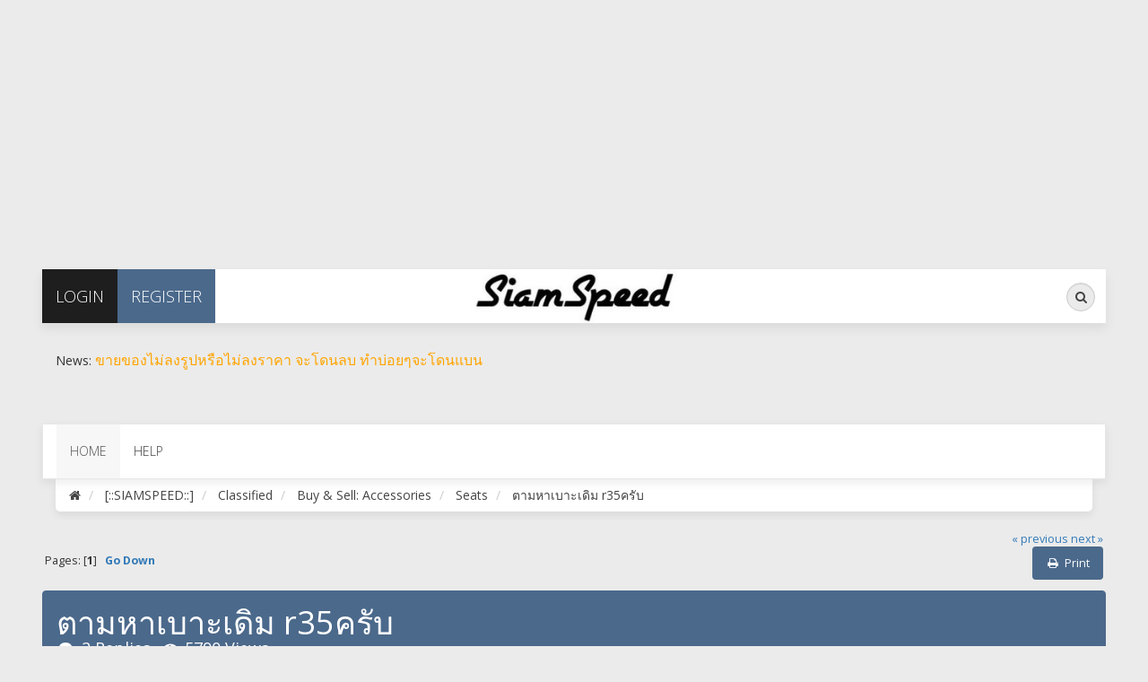

--- FILE ---
content_type: text/html; charset=UTF-8
request_url: http://www.siamspeed.com/index.php/topic,388776.0.html?PHPSESSID=a9t5kqiq19bja139kaceaabvk1
body_size: 6264
content:
<!DOCTYPE html>
<html xmlns="http://www.w3.org/1999/xhtml"
		xmlns:og="http://ogp.me/ns#"
		xmlns:fb="http://www.facebook.com/2008/fbml"
		lang="th">
<head>
<meta charset="UTF-8">
  <link rel="stylesheet" type="text/css" href="http://www.siamspeed.com/Themes/exodus/css/bootstrap.css?fin20" />
  <link rel="stylesheet" type="text/css" href="http://www.siamspeed.com/Themes/exodus/css/font-awesome.css?fin20" />
  <link rel="stylesheet" type="text/css" href="http://www.siamspeed.com/Themes/exodus/css/index.css?fin20" />
  <link rel="stylesheet" type="text/css" href="http://www.siamspeed.com/Themes/default/css/webkit.css" />
  <script type="text/javascript" src="http://www.siamspeed.com/Themes/exodus/scripts/jquery-2.2.1.js?fin20"></script>
  <script type="text/javascript" src="http://www.siamspeed.com/Themes/exodus/scripts/exodus.js?fin20"></script>
  <script type="text/javascript" src="http://www.siamspeed.com/Themes/exodus/scripts/bootstrap.min.js?fin20"></script>
  <script type="text/javascript">
  $(document).ready(function(){
	 $("input[type=button]").attr("class", "btn btn-default btn-sm");
	 $(".button_submit").attr("class", "btn btn-info btn-sm");
	 $("#advanced_search input[type='text'], #search_term_input input[type='text']").removeAttr("size");
	 $(".table_grid").addClass("table table-striped");
	 $("img[alt='New'], img.new_posts").replaceWith("<span class='label label-warning'>New</span>");
	 $("#profile_success").removeAttr("id").removeClass("windowbg").addClass("alert alert-success");
	 $("#profile_error").removeAttr("id").removeClass("windowbg").addClass("alert alert-danger");
  });
  </script>
  <script type="text/javascript" src="http://www.siamspeed.com/Themes/default/scripts/script.js?fin20"></script>
  <script type="text/javascript" src="http://www.siamspeed.com/Themes/exodus/scripts/theme.js?fin20"></script>
  <script type="text/javascript"><!-- // --><![CDATA[
	 var smf_theme_url = "http://www.siamspeed.com/Themes/exodus";
	 var smf_default_theme_url = "http://www.siamspeed.com/Themes/default";
	 var smf_images_url = "http://www.siamspeed.com/Themes/exodus/images";
	 var smf_scripturl = "http://www.siamspeed.com/index.php?PHPSESSID=a9t5kqiq19bja139kaceaabvk1&amp;";
	 var smf_iso_case_folding = false;
	 var smf_charset = "UTF-8";
	 var ajax_notification_text = "Loading...";
	 var ajax_notification_cancel_text = "Cancel";
  // ]]></script>
  <meta name="description" content="ตามหาเบาะเดิม r35ครับ">
  <meta name="keywords" content="japanese sport racing car thai thailand">
  <title>ตามหาเบาะเดิม r35ครับ</title>
  <meta name="author" content="Phumin Chesdmethee">
  <meta name="viewport" content="width=device-width, initial-scale=1">
  <meta name="google-site-verification" content="7bllBuZtoI1JWZ9ae1utS6KOyfZUhaV9pI31nq6aZMM">
  <meta property="og:site_name" content="[::SIAMSPEED::]">
  <meta property="og:title" content="ตามหาเบาะเดิม r35ครับ">
  <meta property="og:type" content="article" />
  <meta property="og:image" content="http://www.siamspeed.com/Themes/exodus/images/ssp-small.jpg" />
  <meta property="og:image:type" content="image/jpeg" />
  <meta property="og:image:width" content="600" />
  <meta property="og:image:height" content="315" />
  <meta property="og:url" content="http://www.siamspeed.com/index.php/topic,388776.0.html?PHPSESSID=a9t5kqiq19bja139kaceaabvk1">
  <meta property="og:description" content="ตามหาเบาะเดิม r35ครับ">
  <meta property="fb:app_id" content="326787037445447" />
  <title>ตามหาเบาะเดิม r35ครับ</title>
  <link rel="canonical" href="http://www.siamspeed.com/index.php?topic=388776.0" />
  <link rel="help" href="http://www.siamspeed.com/index.php?PHPSESSID=a9t5kqiq19bja139kaceaabvk1&amp;action=help" />
  <link rel="search" href="http://www.siamspeed.com/index.php?PHPSESSID=a9t5kqiq19bja139kaceaabvk1&amp;action=search" />
  <link rel="contents" href="http://www.siamspeed.com/index.php?PHPSESSID=a9t5kqiq19bja139kaceaabvk1&amp;" />
  <link rel="alternate" type="application/rss+xml" title="[::SIAMSPEED::] - RSS" href="http://www.siamspeed.com/index.php?PHPSESSID=a9t5kqiq19bja139kaceaabvk1&amp;type=rss;action=.xml" />
  <link rel="prev" href="http://www.siamspeed.com/index.php/topic,388776.0/prev_next,prev.html?PHPSESSID=a9t5kqiq19bja139kaceaabvk1" />
  <link rel="next" href="http://www.siamspeed.com/index.php/topic,388776.0/prev_next,next.html?PHPSESSID=a9t5kqiq19bja139kaceaabvk1" />
  <link rel="index" href="http://www.siamspeed.com/index.php/board,45.0.html?PHPSESSID=a9t5kqiq19bja139kaceaabvk1" />
		<script type="text/javascript" src="http://www.siamspeed.com/Themes/default/scripts/captcha.js"></script>
  <script>
    (function(i,s,o,g,r,a,m){i['GoogleAnalyticsObject']=r;i[r]=i[r]||function(){
    (i[r].q=i[r].q||[]).push(arguments)},i[r].l=1*new Date();a=s.createElement(o),
    m=s.getElementsByTagName(o)[0];a.async=1;a.src=g;m.parentNode.insertBefore(a,m)
    })(window,document,'script','https://www.google-analytics.com/analytics.js','ga');

    ga('create', 'UA-19387058-6', 'auto');
    ga('send', 'pageview');

  </script>

<script async src="//pagead2.googlesyndication.com/pagead/js/adsbygoogle.js"></script>
<script>
  (adsbygoogle = window.adsbygoogle || []).push({
    google_ad_client: "ca-pub-5261724531173523",
    enable_page_level_ads: true
  });
</script>


  <style type="text/css">
  .stick-top-left {
	 top: 0;
	 left: 0;
	 position: fixed;
	 z-index: 999;
  }
  @media (min-width: 768px)
  {
	 .container {
		width: 95%;
	 }
  }
  </style>
</head>
<body>
<script async src="//pagead2.googlesyndication.com/pagead/js/adsbygoogle.js"></script>
<!-- SSP Top -->
<ins class="adsbygoogle"
     style="display:block"
     data-ad-client="ca-pub-5261724531173523"
     data-ad-slot="6598802266"
     data-ad-format="auto"></ins>
<script>
(adsbygoogle = window.adsbygoogle || []).push({});
</script>

<br />


<div class="container">
  <div id="topbar">
	 <ul class="nav navbar-nav pull-left">
		  <li class="sign-in dropdown">
			 <a href="#" data-toggle="dropdown" class="dropdown-toggle"><i class="fa fa-sign-in visible-xs"></i><span>Login</span></a>
			 <ul class="dropdown-menu">
				<li>
				  <form id="guest_form" action="http://www.siamspeed.com/index.php?PHPSESSID=a9t5kqiq19bja139kaceaabvk1&amp;action=login2" method="post" accept-charset="UTF-8"  onsubmit="hashLoginPassword(this, '428ca45e0e5d084e7fa92b4d5cc07b99');">
					 <input type="text" name="user" size="10" class="input_text" placeholder="User" />
					 <input type="password" name="passwrd" size="10" class="input_password" placeholder="Password" /> <br /><span><font style="color: #fff; text-transform: uppercase; font-weight: lighter;font-size: 12px;">REMEMBER ME?&nbsp;</font></span><input type="checkbox" name="cookieneverexp" class="input_check" onclick="this.form.cookielength.disabled = this.checked;">
					 <input type="submit" value="" />
					 <input type="hidden" name="hash_passwrd" value="" /><input type="hidden" name="d656a9bf0e03" value="428ca45e0e5d084e7fa92b4d5cc07b99" />
				  </form>
				</li>
			 </ul>
		  </li>
		  <li class="register"><a href="http://www.siamspeed.com/index.php?PHPSESSID=a9t5kqiq19bja139kaceaabvk1&amp;action=register"><i class="fa fa-key visible-xs"></i><span>Register</span></a></li>
	 </ul>
	 <div class="pull-right">
		  <form id="search_form" action="http://www.siamspeed.com/index.php?PHPSESSID=a9t5kqiq19bja139kaceaabvk1&amp;action=search2" method="post" accept-charset="UTF-8" class="search-form hidden-xs">
			  <div class="form-group has-feedback">
				<label for="search" class="sr-only">Search</label>
				<input type="text" class="form-control" name="search" id="search" placeholder="Search...">
				  <span class="fa fa-search form-control-feedback"></span>
			 <input type="hidden" name="advanced" value="0" />
				<input type="hidden" name="topic" value="388776" />
			 </div>
		  </form>
		<ul class="nav navbar-nav pull-left visible-xs">
		  <li class="search"><a href="http://www.siamspeed.com/index.php?PHPSESSID=a9t5kqiq19bja139kaceaabvk1&amp;action=search"><i class="fa fa-search visible-xs"></i></a></li>
		</ul>
	 </div>
	 <div id="logo"><a href="http://www.siamspeed.com/index.php?PHPSESSID=a9t5kqiq19bja139kaceaabvk1&amp;"><img src="http://www.siamspeed.com/Themes/exodus/images/logo.png" alt="[::SIAMSPEED::]" /></a></div>
  </div>
  <header>
		  <div class="col-xs-10 col-sm-10 col-md-10 col-lg-10 floatleft">
			 <p class="text-left">News: <span style="font-size: 12pt;" class="bbc_size"><span style="color: orange;" class="bbc_color">ขายของไม่ลงรูปหรือไม่ลงราคา จะโดนลบ ทำบ่อยๆจะโดนแบน</span></span></p>
			 <br>
		  </div>
  </header>
	 <nav class="navbar navbar-default">
		<div class="navbar-header">
		  <button type="button" class="navbar-toggle collapsed" data-toggle="collapse" data-target="#menu">
			 <span class="icon-bar"></span>
			 <span class="icon-bar"></span>
			 <span class="icon-bar"></span>
		  </button>
		</div>
		<div class="collapse navbar-collapse" id="menu">
		  <ul class="nav navbar-nav">
			 <li id="button_home" class="active ">
				<a  href="http://www.siamspeed.com/index.php?PHPSESSID=a9t5kqiq19bja139kaceaabvk1&amp;">
				  <span class="last firstlevel">Home</span>
				</a>
			 </li>
			 <li id="button_help" class="">
				<a  href="http://www.siamspeed.com/index.php?PHPSESSID=a9t5kqiq19bja139kaceaabvk1&amp;action=help">
				  <span class="firstlevel">Help</span>
				</a>
			 </li>
			 <li id="button_login" class="">
				<a  href="http://www.siamspeed.com/index.php?PHPSESSID=a9t5kqiq19bja139kaceaabvk1&amp;action=login">
				  <span class="firstlevel">Login</span>
				</a>
			 </li>
			 <li id="button_register" class="">
				<a  href="http://www.siamspeed.com/index.php?PHPSESSID=a9t5kqiq19bja139kaceaabvk1&amp;action=register">
				  <span class="last firstlevel">Register</span>
				</a>
			 </li>
		  </ul>
		</div>
	 </nav>
	 <ol class="breadcrumb">
		<li><a href="http://www.siamspeed.com/index.php?PHPSESSID=a9t5kqiq19bja139kaceaabvk1&amp;"><i class="fa fa-home"></i></a></li>
		<li>
		  <a href="http://www.siamspeed.com/index.php?PHPSESSID=a9t5kqiq19bja139kaceaabvk1&amp;"><span>[::SIAMSPEED::]</span></a>
		</li>
		<li>
		  <a href="http://www.siamspeed.com/index.php?PHPSESSID=a9t5kqiq19bja139kaceaabvk1&amp;#c3"><span>Classified</span></a>
		</li>
		<li>
		  <a href="http://www.siamspeed.com/index.php/board,57.0.html?PHPSESSID=a9t5kqiq19bja139kaceaabvk1"><span>Buy &amp; Sell: Accessories</span></a>
		</li>
		<li>
		  <a href="http://www.siamspeed.com/index.php/board,45.0.html?PHPSESSID=a9t5kqiq19bja139kaceaabvk1"><span>Seats</span></a>
		</li>
		<li class="last">
		  <a href="http://www.siamspeed.com/index.php/topic,388776.0.html?PHPSESSID=a9t5kqiq19bja139kaceaabvk1"><span>ตามหาเบาะเดิม r35ครับ</span></a>
		</li>
	 </ol>
  <div id="content_section">
	 <div id="main_content_section">
			<a id="top"></a>
			<a id="msg53242"></a>
			<div class="pagesection">
				<div class="nextlinks"><a href="http://www.siamspeed.com/index.php/topic,388776.0/prev_next,prev.html?PHPSESSID=a9t5kqiq19bja139kaceaabvk1#new">&laquo; previous</a> <a href="http://www.siamspeed.com/index.php/topic,388776.0/prev_next,next.html?PHPSESSID=a9t5kqiq19bja139kaceaabvk1#new">next &raquo;</a></div>
	 <div class="buttonlist floatright">
		<ul class="nav nav-pills">
		  <li><a class="button_strip_print" href="http://www.siamspeed.com/index.php?PHPSESSID=a9t5kqiq19bja139kaceaabvk1&amp;action=printpage;topic=388776.0" rel="new_win nofollow"><i class="fa fa-print fa-fw"></i><span class="last">Print</span></a></li>
		</ul>
	 </div>
				<div class="pagelinks floatleft">Pages: [<strong>1</strong>]   &nbsp;&nbsp;<a href="#lastPost"><strong>Go Down</strong></a></div>
			</div>
			<div id="forumposts">
				<div class="display-info alert alert-exodus">
					<h1>
						ตามหาเบาะเดิม r35ครับ
					</h1>
					<ul class="reset"> 
						<li class="h4"><i class="fa fa-comments fa-fw"></i>2 Replies</li>
						<li class="h4"><i class="fa fa-eye fa-fw"></i>5790 Views</li>
					</ul>
				</div>
				<p id="whoisviewing" class="smalltext">0 Members and 1 Guest are viewing this topic.
				</p>
				<form action="http://www.siamspeed.com/index.php?PHPSESSID=a9t5kqiq19bja139kaceaabvk1&amp;action=quickmod2;topic=388776.0" method="post" accept-charset="UTF-8" name="quickModForm" id="quickModForm" style="margin: 0;" onsubmit="return oQuickModify.bInEditMode ? oQuickModify.modifySave('428ca45e0e5d084e7fa92b4d5cc07b99', 'd656a9bf0e03') : false">
				<div class="body_message">
					<div class="post_wrapper">
						<div class="poster col-md-2">
							<h4>
								<img src="http://www.siamspeed.com/Themes/exodus/images/useroff.gif" alt="Offline" />
								<a href="http://www.siamspeed.com/index.php?PHPSESSID=a9t5kqiq19bja139kaceaabvk1&amp;action=profile;u=95334" title="View the profile of if2326">if2326</a>
							</h4>
							<ul class="reset smalltext" id="msg_53242_extra_info">
								<li class="postgroup">Intermediate</li>
								<li class="stars"><img src="http://www.siamspeed.com/Themes/exodus/images/star.gif" alt="*" /><img src="http://www.siamspeed.com/Themes/exodus/images/star.gif" alt="*" /></li>
								<li class="postcount"><img src="http://www.siamspeed.com/Themes/exodus/images/postcount.png" /> 118</li>
								<li class="blurb">siamspeed.com</li><li class="im_icons">
				     <ul class="reset nolist">
									</ul>
								</li>
								<li class="profile">
									<ul>
									</ul>
								</li>
							</ul>
						</div>
						<div class="col-md-10">
							<div class="body_content"> 
								<span class="arrow-left"></span>
								<div class="postarea">
										</ul>
										<div class="keyinfo">
											<div class="messageicon">
												<img src="http://www.siamspeed.com/Themes/exodus/images/post/xx.gif" alt="" />
											</div>
											<h5 id="subject_53242">
												<a href="http://www.siamspeed.com/index.php/topic,388776.msg53242.html?PHPSESSID=a9t5kqiq19bja139kaceaabvk1#msg53242" rel="nofollow">ตามหาเบาะเดิม r35ครับ</a>
											</h5>
											<div class="smalltext">&#171; <strong> on:</strong>  05 August 2016, 16:43:01 &#187;</div>
											<div id="msg_53242_quick_mod"></div>
										</div>
									<div class="post">
										<div class="inner" id="msg_53242"><div style="float:right;margin:0px">
								<div class="fb-like" data-href="http://www.siamspeed.com/index.php/topic,388776.0.html?PHPSESSID=a9t5kqiq19bja139kaceaabvk1" data-layout="button_count" data-action="like" data-show-faces="true" data-share="true"></div>
								<div class="fb-send" data-href="http://www.siamspeed.com/index.php/topic,388776.0.html?PHPSESSID=a9t5kqiq19bja139kaceaabvk1"></div>
							</div>ใครมี ลงไว้หน่อยครับ เบอร์ละราคาด้วยครับ</div>
									</div>
								</div>
								<div class="moderatorbar">
									<div class="smalltext modified" id="modified_53242">
									</div>
									<div class="smalltext reportlinks">
										<img src="http://www.siamspeed.com/Themes/exodus/images/ip.gif" alt="" />
										Logged
									</div>
								</div>
							</div>
						</div>
					</div>
				</div>
				<hr  />
				<a id="msg67512"></a>
				<div class="body_message">
					<div class="post_wrapper">
						<div class="poster col-md-2">
							<a href="http://www.siamspeed.com/index.php?PHPSESSID=a9t5kqiq19bja139kaceaabvk1&amp;action=profile;u=40451">
								<img src="http://www.siamspeed.com/avs/avatar_40451_1341404998.png" class="img-thumbnail img-circle" alt="*" />
							</a>
							<h4>
								<img src="http://www.siamspeed.com/Themes/exodus/images/useroff.gif" alt="Offline" />
								<a href="http://www.siamspeed.com/index.php?PHPSESSID=a9t5kqiq19bja139kaceaabvk1&amp;action=profile;u=40451" title="View the profile of Burnnet">Burnnet</a>
							</h4>
							<ul class="reset smalltext" id="msg_67512_extra_info">
								<li class="postgroup">Intermediate</li>
								<li class="stars"><img src="http://www.siamspeed.com/Themes/exodus/images/star.gif" alt="*" /><img src="http://www.siamspeed.com/Themes/exodus/images/star.gif" alt="*" /></li>
								<li class="postcount"><img src="http://www.siamspeed.com/Themes/exodus/images/postcount.png" /> 160</li><li class="im_icons">
				     <ul class="reset nolist">
									</ul>
								</li>
								<li class="profile">
									<ul>
									</ul>
								</li>
							</ul>
						</div>
						<div class="col-md-10">
							<div class="body_content"> 
								<span class="arrow-left"></span>
								<div class="postarea">
										</ul>
										<div class="keyinfo">
											<div class="messageicon">
												<img src="http://www.siamspeed.com/Themes/exodus/images/post/xx.gif" alt="" />
											</div>
											<h5 id="subject_67512">
												<a href="http://www.siamspeed.com/index.php/topic,388776.msg67512.html?PHPSESSID=a9t5kqiq19bja139kaceaabvk1#msg67512" rel="nofollow">Re: ตามหาเบาะเดิม r35ครับ</a>
											</h5>
											<div class="smalltext">&#171; <strong>Reply #1 on:</strong>  16 October 2016, 17:25:15 &#187;</div>
											<div id="msg_67512_quick_mod"></div>
										</div>
									<div class="post">
										<div class="inner" id="msg_67512">มีครับ 081 6945158 line candle884</div>
									</div>
								</div>
								<div class="moderatorbar">
									<div class="smalltext modified" id="modified_67512">
									</div>
									<div class="smalltext reportlinks">
										<img src="http://www.siamspeed.com/Themes/exodus/images/ip.gif" alt="" />
										Logged
									</div>
								</div>
							</div>
						</div>
					</div>
				</div>
				<hr  />
				<a id="msg85334"></a>
				<div class="body_message">
					<div class="post_wrapper">
						<div class="poster col-md-2">
							<h4>
								<img src="http://www.siamspeed.com/Themes/exodus/images/useroff.gif" alt="Offline" />
								<a href="http://www.siamspeed.com/index.php?PHPSESSID=a9t5kqiq19bja139kaceaabvk1&amp;action=profile;u=68441" title="View the profile of MaifreedomlifE">MaifreedomlifE</a>
							</h4>
							<ul class="reset smalltext" id="msg_85334_extra_info">
								<li class="postgroup">Basic</li>
								<li class="stars"><img src="http://www.siamspeed.com/Themes/exodus/images/star.gif" alt="*" /></li>
								<li class="postcount"><img src="http://www.siamspeed.com/Themes/exodus/images/postcount.png" /> 5</li><li class="im_icons">
				     <ul class="reset nolist">
									</ul>
								</li>
								<li class="profile">
									<ul>
									</ul>
								</li>
							</ul>
						</div>
						<div class="col-md-10">
							<div class="body_content"> 
								<span class="arrow-left"></span>
								<div class="postarea">
										</ul>
										<div class="keyinfo">
											<div class="messageicon">
												<img src="http://www.siamspeed.com/Themes/exodus/images/post/clip.gif" alt="" />
											</div>
											<h5 id="subject_85334">
												<a href="http://www.siamspeed.com/index.php/topic,388776.msg85334.html?PHPSESSID=a9t5kqiq19bja139kaceaabvk1#msg85334" rel="nofollow">Re: ตามหาเบาะเดิม r35ครับ</a>
											</h5>
											<div class="smalltext">&#171; <strong>Reply #2 on:</strong>  12 February 2017, 14:37:59 &#187;</div>
											<div id="msg_85334_quick_mod"></div>
										</div>
									<div class="post">
										<div class="inner" id="msg_85334">มีครับ<br /><br />35,000 บาท</div>
									</div>
								</div>
								<div class="moderatorbar">
									<div class="smalltext modified" id="modified_85334">
									</div>
									<div class="smalltext reportlinks">
										<img src="http://www.siamspeed.com/Themes/exodus/images/ip.gif" alt="" />
										Logged
									</div>
								</div>
							</div>
						</div>
					</div>
				</div>
				<hr  />
				</form>
			</div>
			<a id="lastPost"></a>
	 <ol class="breadcrumb">
		<li><a href="http://www.siamspeed.com/index.php?PHPSESSID=a9t5kqiq19bja139kaceaabvk1&amp;"><i class="fa fa-home"></i></a></li>
		<li>
		  <a href="http://www.siamspeed.com/index.php?PHPSESSID=a9t5kqiq19bja139kaceaabvk1&amp;"><span>[::SIAMSPEED::]</span></a>
		</li>
		<li>
		  <a href="http://www.siamspeed.com/index.php?PHPSESSID=a9t5kqiq19bja139kaceaabvk1&amp;#c3"><span>Classified</span></a>
		</li>
		<li>
		  <a href="http://www.siamspeed.com/index.php/board,57.0.html?PHPSESSID=a9t5kqiq19bja139kaceaabvk1"><span>Buy &amp; Sell: Accessories</span></a>
		</li>
		<li>
		  <a href="http://www.siamspeed.com/index.php/board,45.0.html?PHPSESSID=a9t5kqiq19bja139kaceaabvk1"><span>Seats</span></a>
		</li>
		<li class="last">
		  <a href="http://www.siamspeed.com/index.php/topic,388776.0.html?PHPSESSID=a9t5kqiq19bja139kaceaabvk1"><span>ตามหาเบาะเดิม r35ครับ</span></a>
		</li>
	 </ol>
			<div class="pagesection">
				
	 <div class="buttonlist floatright">
		<ul class="nav nav-pills">
		  <li><a class="button_strip_print" href="http://www.siamspeed.com/index.php?PHPSESSID=a9t5kqiq19bja139kaceaabvk1&amp;action=printpage;topic=388776.0" rel="new_win nofollow"><i class="fa fa-print fa-fw"></i><span class="last">Print</span></a></li>
		</ul>
	 </div>
				<div class="pagelinks floatleft">Pages: [<strong>1</strong>]   &nbsp;&nbsp;<a href="#top"><strong>Go Up</strong></a></div>
				<div class="nextlinks_bottom"><a href="http://www.siamspeed.com/index.php/topic,388776.0/prev_next,prev.html?PHPSESSID=a9t5kqiq19bja139kaceaabvk1#new">&laquo; previous</a> <a href="http://www.siamspeed.com/index.php/topic,388776.0/prev_next,next.html?PHPSESSID=a9t5kqiq19bja139kaceaabvk1#new">next &raquo;</a></div>
			</div>
			<div id="moderationbuttons"></div>
			<div class="plainbox" id="display_jump_to">&nbsp;</div>
		<br class="clear" />
				<script type="text/javascript" src="http://www.siamspeed.com/Themes/default/scripts/topic.js"></script>
				<script type="text/javascript"><!-- // --><![CDATA[
					var oQuickReply = new QuickReply({
						bDefaultCollapsed: false,
						iTopicId: 388776,
						iStart: 0,
						sScriptUrl: smf_scripturl,
						sImagesUrl: "http://www.siamspeed.com/Themes/exodus/images",
						sContainerId: "quickReplyOptions",
						sImageId: "quickReplyExpand",
						sImageCollapsed: "collapse.gif",
						sImageExpanded: "expand.gif",
						sJumpAnchor: "quickreply"
					});
					if ('XMLHttpRequest' in window)
					{
						var oQuickModify = new QuickModify({
							sScriptUrl: smf_scripturl,
							bShowModify: true,
							iTopicId: 388776,
							sTemplateBodyEdit: '\n\t\t\t\t\t\t\t\t<div id="quick_edit_body_container" style="width: 90%">\n\t\t\t\t\t\t\t\t\t<div id="error_box" style="padding: 4px;" class="error"><' + '/div>\n\t\t\t\t\t\t\t\t\t<textarea class="editor" name="message" rows="12" style="width: 100%; margin-bottom: 10px;" tabindex="1">%body%<' + '/textarea><br />\n\t\t\t\t\t\t\t\t\t<input type="hidden" name="d656a9bf0e03" value="428ca45e0e5d084e7fa92b4d5cc07b99" />\n\t\t\t\t\t\t\t\t\t<input type="hidden" name="topic" value="388776" />\n\t\t\t\t\t\t\t\t\t<input type="hidden" name="msg" value="%msg_id%" />\n\t\t\t\t\t\t\t\t\t<div class="righttext">\n\t\t\t\t\t\t\t\t\t\t<input type="submit" name="post" value="Save" tabindex="2" onclick="return oQuickModify.modifySave(\'428ca45e0e5d084e7fa92b4d5cc07b99\', \'d656a9bf0e03\');" accesskey="s" class="button_submit" />&nbsp;&nbsp;<input type="submit" name="cancel" value="Cancel" tabindex="3" onclick="return oQuickModify.modifyCancel();" class="button_submit" />\n\t\t\t\t\t\t\t\t\t<' + '/div>\n\t\t\t\t\t\t\t\t<' + '/div>',
							sTemplateSubjectEdit: '<input type="text" style="width: 90%;" name="subject" value="%subject%" size="80" maxlength="80" tabindex="4" class="input_text" />',
							sTemplateBodyNormal: '%body%',
							sTemplateSubjectNormal: '<a hr'+'ef="http://www.siamspeed.com/index.php?PHPSESSID=a9t5kqiq19bja139kaceaabvk1&amp;'+'?topic=388776.msg%msg_id%#msg%msg_id%" rel="nofollow">%subject%<' + '/a>',
							sTemplateTopSubject: 'Topic: %subject% &nbsp;(Read 5790 times)',
							sErrorBorderStyle: '1px solid red'
						});

						aJumpTo[aJumpTo.length] = new JumpTo({
							sContainerId: "display_jump_to",
							sJumpToTemplate: "<label class=\"smalltext\" for=\"%select_id%\">Jump to:<" + "/label> %dropdown_list%",
							iCurBoardId: 45,
							iCurBoardChildLevel: 1,
							sCurBoardName: "Seats",
							sBoardChildLevelIndicator: "==",
							sBoardPrefix: "=> ",
							sCatSeparator: "-----------------------------",
							sCatPrefix: "",
							sGoButtonLabel: "go"
						});

						aIconLists[aIconLists.length] = new IconList({
							sBackReference: "aIconLists[" + aIconLists.length + "]",
							sIconIdPrefix: "msg_icon_",
							sScriptUrl: smf_scripturl,
							bShowModify: true,
							iBoardId: 45,
							iTopicId: 388776,
							sSessionId: "428ca45e0e5d084e7fa92b4d5cc07b99",
							sSessionVar: "d656a9bf0e03",
							sLabelIconList: "Message Icon",
							sBoxBackground: "transparent",
							sBoxBackgroundHover: "#ffffff",
							iBoxBorderWidthHover: 1,
							sBoxBorderColorHover: "#adadad" ,
							sContainerBackground: "#ffffff",
							sContainerBorder: "1px solid #adadad",
							sItemBorder: "1px solid #ffffff",
							sItemBorderHover: "1px dotted gray",
							sItemBackground: "transparent",
							sItemBackgroundHover: "#e0e0f0"
						});
					}
				// ]]></script>
			<script type="text/javascript"><!-- // --><![CDATA[
				var verificationpostHandle = new smfCaptcha("http://www.siamspeed.com/index.php?PHPSESSID=a9t5kqiq19bja139kaceaabvk1&amp;action=verificationcode;vid=post;rand=fdc871893c5499eb470104a193240ef2", "post", 1);
			// ]]></script>
	 </div>
	 <footer>
		<ul class="social">
		  <li>
			 <a href="http://www.facebook.com/groups/siamspeed" target="_blank"><i class="fa fa-facebook fa-2x"></i></a>
		  </li>
		  <li>
			 <a href="http://www.siamspeed.com/index.php?PHPSESSID=a9t5kqiq19bja139kaceaabvk1&amp;action=.xml;sa=news" target="_blank"><i class="fa fa-rss fa-2x"></i></a>
		  </li>
		</ul>
		<ul class="reset">
		  <li class="copyright">
			<span class="smalltext" style="display: inline; visibility: visible; font-family: Verdana, Arial, sans-serif;"><a href="http://www.siamspeed.com/index.php?PHPSESSID=a9t5kqiq19bja139kaceaabvk1&amp;action=credits" title="Simple Machines Forum" target="_blank" class="new_win">SMF 2.0.18</a> |
 <a href="http://www.simplemachines.org/about/smf/license.php" title="License" target="_blank" class="new_win">SMF &copy; 2017</a>, <a href="http://www.simplemachines.org" title="Simple Machines" target="_blank" class="new_win">Simple Machines</a>
			</span></li>
		  <li class="copyright">Designed by <a href="/index.php?action=profile;u=2">sinbad</a></li>
		  <li class="copyright">Copy Left - No rights reserved</li>
		</ul>
		<p>Page created in 0.061 seconds with 19 queries.</p>
	 </footer>
  </div>
</div>
<script async src="//pagead2.googlesyndication.com/pagead/js/adsbygoogle.js"></script>
<!-- SSP Bottom -->
<ins class="adsbygoogle"
     style="display:block"
     data-ad-client="ca-pub-5261724531173523"
     data-ad-slot="8075535464"
     data-ad-format="auto"></ins>
<script>
(adsbygoogle = window.adsbygoogle || []).push({});
</script>


</body>
</html>

--- FILE ---
content_type: text/html; charset=utf-8
request_url: https://www.google.com/recaptcha/api2/aframe
body_size: 267
content:
<!DOCTYPE HTML><html><head><meta http-equiv="content-type" content="text/html; charset=UTF-8"></head><body><script nonce="C4-PwBglD128aPl9O6Nikw">/** Anti-fraud and anti-abuse applications only. See google.com/recaptcha */ try{var clients={'sodar':'https://pagead2.googlesyndication.com/pagead/sodar?'};window.addEventListener("message",function(a){try{if(a.source===window.parent){var b=JSON.parse(a.data);var c=clients[b['id']];if(c){var d=document.createElement('img');d.src=c+b['params']+'&rc='+(localStorage.getItem("rc::a")?sessionStorage.getItem("rc::b"):"");window.document.body.appendChild(d);sessionStorage.setItem("rc::e",parseInt(sessionStorage.getItem("rc::e")||0)+1);localStorage.setItem("rc::h",'1762778600691');}}}catch(b){}});window.parent.postMessage("_grecaptcha_ready", "*");}catch(b){}</script></body></html>